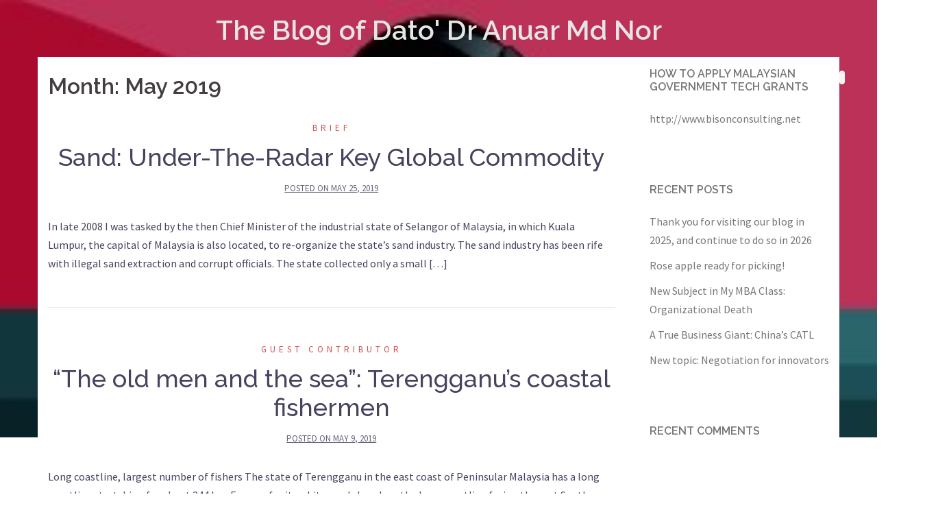

--- FILE ---
content_type: text/html; charset=UTF-8
request_url: https://datodranuar.com/wp/2019/05/
body_size: 12675
content:
<!DOCTYPE html>
<html lang="en-US">
<head>
<meta charset="UTF-8">
<meta name="viewport" content="width=device-width, initial-scale=1">
<link rel="profile" href="http://gmpg.org/xfn/11">
<link rel="pingback" href="https://datodranuar.com/wp/xmlrpc.php">

<title>May 2019 &#8211; The Blog of Dato&#039; Dr Anuar Md Nor</title>
<meta name='robots' content='max-image-preview:large' />
	<style>img:is([sizes="auto" i], [sizes^="auto," i]) { contain-intrinsic-size: 3000px 1500px }</style>
	<link rel='dns-prefetch' href='//cdnjs.cloudflare.com' />
<link rel='dns-prefetch' href='//code.responsivevoice.org' />
<link rel='dns-prefetch' href='//fonts.googleapis.com' />
<link rel="alternate" type="application/rss+xml" title="The Blog of Dato&#039; Dr Anuar Md Nor &raquo; Feed" href="https://datodranuar.com/wp/feed/" />
<link rel="alternate" type="application/rss+xml" title="The Blog of Dato&#039; Dr Anuar Md Nor &raquo; Comments Feed" href="https://datodranuar.com/wp/comments/feed/" />
		<!-- This site uses the Google Analytics by ExactMetrics plugin v6.7.0 - Using Analytics tracking - https://www.exactmetrics.com/ -->
							<script src="//www.googletagmanager.com/gtag/js?id=UA-125066052-1"  type="text/javascript" data-cfasync="false"></script>
			<script type="text/javascript" data-cfasync="false">
				var em_version = '6.7.0';
				var em_track_user = true;
				var em_no_track_reason = '';
				
								var disableStr = 'ga-disable-UA-125066052-1';

				/* Function to detect opted out users */
				function __gtagTrackerIsOptedOut() {
					return document.cookie.indexOf( disableStr + '=true' ) > - 1;
				}

				/* Disable tracking if the opt-out cookie exists. */
				if ( __gtagTrackerIsOptedOut() ) {
					window[disableStr] = true;
				}

				/* Opt-out function */
				function __gtagTrackerOptout() {
					document.cookie = disableStr + '=true; expires=Thu, 31 Dec 2099 23:59:59 UTC; path=/';
					window[disableStr] = true;
				}

				if ( 'undefined' === typeof gaOptout ) {
					function gaOptout() {
						__gtagTrackerOptout();
					}
				}
								window.dataLayer = window.dataLayer || [];
				if ( em_track_user ) {
					function __gtagTracker() {dataLayer.push( arguments );}
					__gtagTracker( 'js', new Date() );
					__gtagTracker( 'set', {
						'developer_id.dNDMyYj' : true,
						                    });
					__gtagTracker( 'config', 'UA-125066052-1', {
						forceSSL:true,					} );
										window.gtag = __gtagTracker;										(
						function () {
							/* https://developers.google.com/analytics/devguides/collection/analyticsjs/ */
							/* ga and __gaTracker compatibility shim. */
							var noopfn = function () {
								return null;
							};
							var newtracker = function () {
								return new Tracker();
							};
							var Tracker = function () {
								return null;
							};
							var p = Tracker.prototype;
							p.get = noopfn;
							p.set = noopfn;
							p.send = function (){
								var args = Array.prototype.slice.call(arguments);
								args.unshift( 'send' );
								__gaTracker.apply(null, args);
							};
							var __gaTracker = function () {
								var len = arguments.length;
								if ( len === 0 ) {
									return;
								}
								var f = arguments[len - 1];
								if ( typeof f !== 'object' || f === null || typeof f.hitCallback !== 'function' ) {
									if ( 'send' === arguments[0] ) {
										var hitConverted, hitObject = false, action;
										if ( 'event' === arguments[1] ) {
											if ( 'undefined' !== typeof arguments[3] ) {
												hitObject = {
													'eventAction': arguments[3],
													'eventCategory': arguments[2],
													'eventLabel': arguments[4],
													'value': arguments[5] ? arguments[5] : 1,
												}
											}
										}
										if ( typeof arguments[2] === 'object' ) {
											hitObject = arguments[2];
										}
										if ( typeof arguments[5] === 'object' ) {
											Object.assign( hitObject, arguments[5] );
										}
										if ( 'undefined' !== typeof (
											arguments[1].hitType
										) ) {
											hitObject = arguments[1];
										}
										if ( hitObject ) {
											action = 'timing' === arguments[1].hitType ? 'timing_complete' : hitObject.eventAction;
											hitConverted = mapArgs( hitObject );
											__gtagTracker( 'event', action, hitConverted );
										}
									}
									return;
								}

								function mapArgs( args ) {
									var gaKey, hit = {};
									var gaMap = {
										'eventCategory': 'event_category',
										'eventAction': 'event_action',
										'eventLabel': 'event_label',
										'eventValue': 'event_value',
										'nonInteraction': 'non_interaction',
										'timingCategory': 'event_category',
										'timingVar': 'name',
										'timingValue': 'value',
										'timingLabel': 'event_label',
									};
									for ( gaKey in gaMap ) {
										if ( 'undefined' !== typeof args[gaKey] ) {
											hit[gaMap[gaKey]] = args[gaKey];
										}
									}
									return hit;
								}

								try {
									f.hitCallback();
								} catch ( ex ) {
								}
							};
							__gaTracker.create = newtracker;
							__gaTracker.getByName = newtracker;
							__gaTracker.getAll = function () {
								return [];
							};
							__gaTracker.remove = noopfn;
							__gaTracker.loaded = true;
							window['__gaTracker'] = __gaTracker;
						}
					)();
									} else {
										console.log( "" );
					( function () {
							function __gtagTracker() {
								return null;
							}
							window['__gtagTracker'] = __gtagTracker;
							window['gtag'] = __gtagTracker;
					} )();
									}
			</script>
				<!-- / Google Analytics by ExactMetrics -->
		<script type="text/javascript">
/* <![CDATA[ */
window._wpemojiSettings = {"baseUrl":"https:\/\/s.w.org\/images\/core\/emoji\/15.0.3\/72x72\/","ext":".png","svgUrl":"https:\/\/s.w.org\/images\/core\/emoji\/15.0.3\/svg\/","svgExt":".svg","source":{"concatemoji":"https:\/\/datodranuar.com\/wp\/wp-includes\/js\/wp-emoji-release.min.js?ver=6.7.4"}};
/*! This file is auto-generated */
!function(i,n){var o,s,e;function c(e){try{var t={supportTests:e,timestamp:(new Date).valueOf()};sessionStorage.setItem(o,JSON.stringify(t))}catch(e){}}function p(e,t,n){e.clearRect(0,0,e.canvas.width,e.canvas.height),e.fillText(t,0,0);var t=new Uint32Array(e.getImageData(0,0,e.canvas.width,e.canvas.height).data),r=(e.clearRect(0,0,e.canvas.width,e.canvas.height),e.fillText(n,0,0),new Uint32Array(e.getImageData(0,0,e.canvas.width,e.canvas.height).data));return t.every(function(e,t){return e===r[t]})}function u(e,t,n){switch(t){case"flag":return n(e,"\ud83c\udff3\ufe0f\u200d\u26a7\ufe0f","\ud83c\udff3\ufe0f\u200b\u26a7\ufe0f")?!1:!n(e,"\ud83c\uddfa\ud83c\uddf3","\ud83c\uddfa\u200b\ud83c\uddf3")&&!n(e,"\ud83c\udff4\udb40\udc67\udb40\udc62\udb40\udc65\udb40\udc6e\udb40\udc67\udb40\udc7f","\ud83c\udff4\u200b\udb40\udc67\u200b\udb40\udc62\u200b\udb40\udc65\u200b\udb40\udc6e\u200b\udb40\udc67\u200b\udb40\udc7f");case"emoji":return!n(e,"\ud83d\udc26\u200d\u2b1b","\ud83d\udc26\u200b\u2b1b")}return!1}function f(e,t,n){var r="undefined"!=typeof WorkerGlobalScope&&self instanceof WorkerGlobalScope?new OffscreenCanvas(300,150):i.createElement("canvas"),a=r.getContext("2d",{willReadFrequently:!0}),o=(a.textBaseline="top",a.font="600 32px Arial",{});return e.forEach(function(e){o[e]=t(a,e,n)}),o}function t(e){var t=i.createElement("script");t.src=e,t.defer=!0,i.head.appendChild(t)}"undefined"!=typeof Promise&&(o="wpEmojiSettingsSupports",s=["flag","emoji"],n.supports={everything:!0,everythingExceptFlag:!0},e=new Promise(function(e){i.addEventListener("DOMContentLoaded",e,{once:!0})}),new Promise(function(t){var n=function(){try{var e=JSON.parse(sessionStorage.getItem(o));if("object"==typeof e&&"number"==typeof e.timestamp&&(new Date).valueOf()<e.timestamp+604800&&"object"==typeof e.supportTests)return e.supportTests}catch(e){}return null}();if(!n){if("undefined"!=typeof Worker&&"undefined"!=typeof OffscreenCanvas&&"undefined"!=typeof URL&&URL.createObjectURL&&"undefined"!=typeof Blob)try{var e="postMessage("+f.toString()+"("+[JSON.stringify(s),u.toString(),p.toString()].join(",")+"));",r=new Blob([e],{type:"text/javascript"}),a=new Worker(URL.createObjectURL(r),{name:"wpTestEmojiSupports"});return void(a.onmessage=function(e){c(n=e.data),a.terminate(),t(n)})}catch(e){}c(n=f(s,u,p))}t(n)}).then(function(e){for(var t in e)n.supports[t]=e[t],n.supports.everything=n.supports.everything&&n.supports[t],"flag"!==t&&(n.supports.everythingExceptFlag=n.supports.everythingExceptFlag&&n.supports[t]);n.supports.everythingExceptFlag=n.supports.everythingExceptFlag&&!n.supports.flag,n.DOMReady=!1,n.readyCallback=function(){n.DOMReady=!0}}).then(function(){return e}).then(function(){var e;n.supports.everything||(n.readyCallback(),(e=n.source||{}).concatemoji?t(e.concatemoji):e.wpemoji&&e.twemoji&&(t(e.twemoji),t(e.wpemoji)))}))}((window,document),window._wpemojiSettings);
/* ]]> */
</script>
<!-- datodranuar.com/wp is managing ads with Advanced Ads 1.46.0 --><script id="datod-ready">
			window.advanced_ads_ready=function(e,a){a=a||"complete";var d=function(e){return"interactive"===a?"loading"!==e:"complete"===e};d(document.readyState)?e():document.addEventListener("readystatechange",(function(a){d(a.target.readyState)&&e()}),{once:"interactive"===a})},window.advanced_ads_ready_queue=window.advanced_ads_ready_queue||[];		</script>
		<link rel='stylesheet' id='sydney-wc-css-css' href='https://datodranuar.com/wp/wp-content/themes/sydney/woocommerce/css/wc.css?ver=6.7.4' type='text/css' media='all' />
<link rel='stylesheet' id='sydney-bootstrap-css' href='https://datodranuar.com/wp/wp-content/themes/sydney/css/bootstrap/bootstrap.min.css?ver=1' type='text/css' media='all' />
<style id='wp-emoji-styles-inline-css' type='text/css'>

	img.wp-smiley, img.emoji {
		display: inline !important;
		border: none !important;
		box-shadow: none !important;
		height: 1em !important;
		width: 1em !important;
		margin: 0 0.07em !important;
		vertical-align: -0.1em !important;
		background: none !important;
		padding: 0 !important;
	}
</style>
<link rel='stylesheet' id='wp-block-library-css' href='https://datodranuar.com/wp/wp-includes/css/dist/block-library/style.min.css?ver=6.7.4' type='text/css' media='all' />
<link rel='stylesheet' id='wc-block-style-css' href='https://datodranuar.com/wp/wp-content/plugins/woocommerce/assets/css/blocks/style.css?ver=3.6.7' type='text/css' media='all' />
<link rel='stylesheet' id='wc-block-vendors-style-css' href='https://datodranuar.com/wp/wp-content/plugins/woo-gutenberg-products-block/build/vendors-style.css?ver=3.1.1' type='text/css' media='all' />
<link rel='stylesheet' id='ssp-block-style-css' href='https://datodranuar.com/wp/wp-content/plugins/seriously-simple-podcasting/assets/css/block_style.css?ver=fa8359129b99466ccba685a1ffe3da90' type='text/css' media='all' />
<link rel='stylesheet' id='ssp-block-fonts-style-css' href='https://datodranuar.com/wp/wp-content/plugins/seriously-simple-podcasting/assets/css/icon_fonts.css?ver=fa8359129b99466ccba685a1ffe3da90' type='text/css' media='all' />
<link rel='stylesheet' id='ssp-block-gizmo-fonts-style-css' href='https://datodranuar.com/wp/wp-content/plugins/seriously-simple-podcasting/assets/fonts/Gizmo/gizmo.css?ver=fa8359129b99466ccba685a1ffe3da90' type='text/css' media='all' />
<style id='classic-theme-styles-inline-css' type='text/css'>
/*! This file is auto-generated */
.wp-block-button__link{color:#fff;background-color:#32373c;border-radius:9999px;box-shadow:none;text-decoration:none;padding:calc(.667em + 2px) calc(1.333em + 2px);font-size:1.125em}.wp-block-file__button{background:#32373c;color:#fff;text-decoration:none}
</style>
<style id='global-styles-inline-css' type='text/css'>
:root{--wp--preset--aspect-ratio--square: 1;--wp--preset--aspect-ratio--4-3: 4/3;--wp--preset--aspect-ratio--3-4: 3/4;--wp--preset--aspect-ratio--3-2: 3/2;--wp--preset--aspect-ratio--2-3: 2/3;--wp--preset--aspect-ratio--16-9: 16/9;--wp--preset--aspect-ratio--9-16: 9/16;--wp--preset--color--black: #000000;--wp--preset--color--cyan-bluish-gray: #abb8c3;--wp--preset--color--white: #ffffff;--wp--preset--color--pale-pink: #f78da7;--wp--preset--color--vivid-red: #cf2e2e;--wp--preset--color--luminous-vivid-orange: #ff6900;--wp--preset--color--luminous-vivid-amber: #fcb900;--wp--preset--color--light-green-cyan: #7bdcb5;--wp--preset--color--vivid-green-cyan: #00d084;--wp--preset--color--pale-cyan-blue: #8ed1fc;--wp--preset--color--vivid-cyan-blue: #0693e3;--wp--preset--color--vivid-purple: #9b51e0;--wp--preset--gradient--vivid-cyan-blue-to-vivid-purple: linear-gradient(135deg,rgba(6,147,227,1) 0%,rgb(155,81,224) 100%);--wp--preset--gradient--light-green-cyan-to-vivid-green-cyan: linear-gradient(135deg,rgb(122,220,180) 0%,rgb(0,208,130) 100%);--wp--preset--gradient--luminous-vivid-amber-to-luminous-vivid-orange: linear-gradient(135deg,rgba(252,185,0,1) 0%,rgba(255,105,0,1) 100%);--wp--preset--gradient--luminous-vivid-orange-to-vivid-red: linear-gradient(135deg,rgba(255,105,0,1) 0%,rgb(207,46,46) 100%);--wp--preset--gradient--very-light-gray-to-cyan-bluish-gray: linear-gradient(135deg,rgb(238,238,238) 0%,rgb(169,184,195) 100%);--wp--preset--gradient--cool-to-warm-spectrum: linear-gradient(135deg,rgb(74,234,220) 0%,rgb(151,120,209) 20%,rgb(207,42,186) 40%,rgb(238,44,130) 60%,rgb(251,105,98) 80%,rgb(254,248,76) 100%);--wp--preset--gradient--blush-light-purple: linear-gradient(135deg,rgb(255,206,236) 0%,rgb(152,150,240) 100%);--wp--preset--gradient--blush-bordeaux: linear-gradient(135deg,rgb(254,205,165) 0%,rgb(254,45,45) 50%,rgb(107,0,62) 100%);--wp--preset--gradient--luminous-dusk: linear-gradient(135deg,rgb(255,203,112) 0%,rgb(199,81,192) 50%,rgb(65,88,208) 100%);--wp--preset--gradient--pale-ocean: linear-gradient(135deg,rgb(255,245,203) 0%,rgb(182,227,212) 50%,rgb(51,167,181) 100%);--wp--preset--gradient--electric-grass: linear-gradient(135deg,rgb(202,248,128) 0%,rgb(113,206,126) 100%);--wp--preset--gradient--midnight: linear-gradient(135deg,rgb(2,3,129) 0%,rgb(40,116,252) 100%);--wp--preset--font-size--small: 13px;--wp--preset--font-size--medium: 20px;--wp--preset--font-size--large: 36px;--wp--preset--font-size--x-large: 42px;--wp--preset--spacing--20: 0.44rem;--wp--preset--spacing--30: 0.67rem;--wp--preset--spacing--40: 1rem;--wp--preset--spacing--50: 1.5rem;--wp--preset--spacing--60: 2.25rem;--wp--preset--spacing--70: 3.38rem;--wp--preset--spacing--80: 5.06rem;--wp--preset--shadow--natural: 6px 6px 9px rgba(0, 0, 0, 0.2);--wp--preset--shadow--deep: 12px 12px 50px rgba(0, 0, 0, 0.4);--wp--preset--shadow--sharp: 6px 6px 0px rgba(0, 0, 0, 0.2);--wp--preset--shadow--outlined: 6px 6px 0px -3px rgba(255, 255, 255, 1), 6px 6px rgba(0, 0, 0, 1);--wp--preset--shadow--crisp: 6px 6px 0px rgba(0, 0, 0, 1);}:where(.is-layout-flex){gap: 0.5em;}:where(.is-layout-grid){gap: 0.5em;}body .is-layout-flex{display: flex;}.is-layout-flex{flex-wrap: wrap;align-items: center;}.is-layout-flex > :is(*, div){margin: 0;}body .is-layout-grid{display: grid;}.is-layout-grid > :is(*, div){margin: 0;}:where(.wp-block-columns.is-layout-flex){gap: 2em;}:where(.wp-block-columns.is-layout-grid){gap: 2em;}:where(.wp-block-post-template.is-layout-flex){gap: 1.25em;}:where(.wp-block-post-template.is-layout-grid){gap: 1.25em;}.has-black-color{color: var(--wp--preset--color--black) !important;}.has-cyan-bluish-gray-color{color: var(--wp--preset--color--cyan-bluish-gray) !important;}.has-white-color{color: var(--wp--preset--color--white) !important;}.has-pale-pink-color{color: var(--wp--preset--color--pale-pink) !important;}.has-vivid-red-color{color: var(--wp--preset--color--vivid-red) !important;}.has-luminous-vivid-orange-color{color: var(--wp--preset--color--luminous-vivid-orange) !important;}.has-luminous-vivid-amber-color{color: var(--wp--preset--color--luminous-vivid-amber) !important;}.has-light-green-cyan-color{color: var(--wp--preset--color--light-green-cyan) !important;}.has-vivid-green-cyan-color{color: var(--wp--preset--color--vivid-green-cyan) !important;}.has-pale-cyan-blue-color{color: var(--wp--preset--color--pale-cyan-blue) !important;}.has-vivid-cyan-blue-color{color: var(--wp--preset--color--vivid-cyan-blue) !important;}.has-vivid-purple-color{color: var(--wp--preset--color--vivid-purple) !important;}.has-black-background-color{background-color: var(--wp--preset--color--black) !important;}.has-cyan-bluish-gray-background-color{background-color: var(--wp--preset--color--cyan-bluish-gray) !important;}.has-white-background-color{background-color: var(--wp--preset--color--white) !important;}.has-pale-pink-background-color{background-color: var(--wp--preset--color--pale-pink) !important;}.has-vivid-red-background-color{background-color: var(--wp--preset--color--vivid-red) !important;}.has-luminous-vivid-orange-background-color{background-color: var(--wp--preset--color--luminous-vivid-orange) !important;}.has-luminous-vivid-amber-background-color{background-color: var(--wp--preset--color--luminous-vivid-amber) !important;}.has-light-green-cyan-background-color{background-color: var(--wp--preset--color--light-green-cyan) !important;}.has-vivid-green-cyan-background-color{background-color: var(--wp--preset--color--vivid-green-cyan) !important;}.has-pale-cyan-blue-background-color{background-color: var(--wp--preset--color--pale-cyan-blue) !important;}.has-vivid-cyan-blue-background-color{background-color: var(--wp--preset--color--vivid-cyan-blue) !important;}.has-vivid-purple-background-color{background-color: var(--wp--preset--color--vivid-purple) !important;}.has-black-border-color{border-color: var(--wp--preset--color--black) !important;}.has-cyan-bluish-gray-border-color{border-color: var(--wp--preset--color--cyan-bluish-gray) !important;}.has-white-border-color{border-color: var(--wp--preset--color--white) !important;}.has-pale-pink-border-color{border-color: var(--wp--preset--color--pale-pink) !important;}.has-vivid-red-border-color{border-color: var(--wp--preset--color--vivid-red) !important;}.has-luminous-vivid-orange-border-color{border-color: var(--wp--preset--color--luminous-vivid-orange) !important;}.has-luminous-vivid-amber-border-color{border-color: var(--wp--preset--color--luminous-vivid-amber) !important;}.has-light-green-cyan-border-color{border-color: var(--wp--preset--color--light-green-cyan) !important;}.has-vivid-green-cyan-border-color{border-color: var(--wp--preset--color--vivid-green-cyan) !important;}.has-pale-cyan-blue-border-color{border-color: var(--wp--preset--color--pale-cyan-blue) !important;}.has-vivid-cyan-blue-border-color{border-color: var(--wp--preset--color--vivid-cyan-blue) !important;}.has-vivid-purple-border-color{border-color: var(--wp--preset--color--vivid-purple) !important;}.has-vivid-cyan-blue-to-vivid-purple-gradient-background{background: var(--wp--preset--gradient--vivid-cyan-blue-to-vivid-purple) !important;}.has-light-green-cyan-to-vivid-green-cyan-gradient-background{background: var(--wp--preset--gradient--light-green-cyan-to-vivid-green-cyan) !important;}.has-luminous-vivid-amber-to-luminous-vivid-orange-gradient-background{background: var(--wp--preset--gradient--luminous-vivid-amber-to-luminous-vivid-orange) !important;}.has-luminous-vivid-orange-to-vivid-red-gradient-background{background: var(--wp--preset--gradient--luminous-vivid-orange-to-vivid-red) !important;}.has-very-light-gray-to-cyan-bluish-gray-gradient-background{background: var(--wp--preset--gradient--very-light-gray-to-cyan-bluish-gray) !important;}.has-cool-to-warm-spectrum-gradient-background{background: var(--wp--preset--gradient--cool-to-warm-spectrum) !important;}.has-blush-light-purple-gradient-background{background: var(--wp--preset--gradient--blush-light-purple) !important;}.has-blush-bordeaux-gradient-background{background: var(--wp--preset--gradient--blush-bordeaux) !important;}.has-luminous-dusk-gradient-background{background: var(--wp--preset--gradient--luminous-dusk) !important;}.has-pale-ocean-gradient-background{background: var(--wp--preset--gradient--pale-ocean) !important;}.has-electric-grass-gradient-background{background: var(--wp--preset--gradient--electric-grass) !important;}.has-midnight-gradient-background{background: var(--wp--preset--gradient--midnight) !important;}.has-small-font-size{font-size: var(--wp--preset--font-size--small) !important;}.has-medium-font-size{font-size: var(--wp--preset--font-size--medium) !important;}.has-large-font-size{font-size: var(--wp--preset--font-size--large) !important;}.has-x-large-font-size{font-size: var(--wp--preset--font-size--x-large) !important;}
:where(.wp-block-post-template.is-layout-flex){gap: 1.25em;}:where(.wp-block-post-template.is-layout-grid){gap: 1.25em;}
:where(.wp-block-columns.is-layout-flex){gap: 2em;}:where(.wp-block-columns.is-layout-grid){gap: 2em;}
:root :where(.wp-block-pullquote){font-size: 1.5em;line-height: 1.6;}
</style>
<link rel='stylesheet' id='contact-form-7-css' href='https://datodranuar.com/wp/wp-content/plugins/contact-form-7/includes/css/styles.css?ver=5.4.1' type='text/css' media='all' />
<link rel='stylesheet' id='flowplayer-css-css' href='https://datodranuar.com/wp/wp-content/plugins/flowplayer6-video-player/lib/skin/skin.css?ver=6.7.4' type='text/css' media='all' />
<link rel='stylesheet' id='rv-style-css' href='https://datodranuar.com/wp/wp-content/plugins/responsivevoice-text-to-speech/includes/css/responsivevoice.css?ver=6.7.4' type='text/css' media='all' />
<link rel='stylesheet' id='ssp-frontend-player-css' href='https://datodranuar.com/wp/wp-content/plugins/seriously-simple-podcasting/assets/css/player.css?ver=2.2.2' type='text/css' media='all' />
<link rel='stylesheet' id='woocommerce-layout-css' href='https://datodranuar.com/wp/wp-content/plugins/woocommerce/assets/css/woocommerce-layout.css?ver=3.6.7' type='text/css' media='all' />
<link rel='stylesheet' id='woocommerce-smallscreen-css' href='https://datodranuar.com/wp/wp-content/plugins/woocommerce/assets/css/woocommerce-smallscreen.css?ver=3.6.7' type='text/css' media='only screen and (max-width: 768px)' />
<style id='woocommerce-inline-inline-css' type='text/css'>
.woocommerce form .form-row .required { visibility: visible; }
</style>
<link rel='stylesheet' id='sydney-fonts-css' href='https://fonts.googleapis.com/css?family=Source+Sans+Pro%3A400%2C400italic%2C600%7CRaleway%3A400%2C500%2C600' type='text/css' media='all' />
<link rel='stylesheet' id='sydney-style-css' href='https://datodranuar.com/wp/wp-content/themes/sydney/style.css?ver=20180710' type='text/css' media='all' />
<style id='sydney-style-inline-css' type='text/css'>
.site-title { font-size:40px; }
.site-description { font-size:16px; }
#mainnav ul li a { font-size:18px; }
h1 { font-size:52px; }
h2 { font-size:42px; }
h3 { font-size:32px; }
h4 { font-size:25px; }
h5 { font-size:20px; }
h6 { font-size:18px; }
body { font-size:16px; }
.single .hentry .title-post { font-size:36px; }
.header-image { background-size:cover;}
.header-image { height:400px; }
.header-wrap .col-md-4, .header-wrap .col-md-8 { width: 100%; text-align: center;}
#mainnav { float: none;}
#mainnav li { float: none; display: inline-block;}
#mainnav ul ul li { display: block; text-align: left; float:left;}
.site-logo, .header-wrap .col-md-4 { margin-bottom: 15px; }
.btn-menu { margin: 0 auto; float: none; }
.header-wrap .container > .row { display: block; }
.site-header.float-header { background-color:rgba(234,234,234,0.9);}
@media only screen and (max-width: 1024px) { .site-header { background-color:#eaeaea;}}
.site-title a, .site-title a:hover { color:#e5e5e5}
.site-description { color:#ffffff}
#mainnav ul li a, #mainnav ul li::before { color:#ffffff}
#mainnav .sub-menu li a { color:#ffffff}
#mainnav .sub-menu li a { background:#1c1c1c}
.text-slider .maintitle, .text-slider .subtitle { color:#ffffff}
body { color:#47425d}
#secondary { background-color:#ffffff}
#secondary, #secondary a, #secondary .widget-title { color:#767676}
.footer-widgets { background-color:#252525}
.btn-menu { color:#ffffff}
#mainnav ul li a:hover { color:#d65050}
.site-footer { background-color:#1c1c1c}
.site-footer,.site-footer a { color:#666666}
.overlay { background-color:#000000}
.page-wrap { padding-top:83px;}
.page-wrap { padding-bottom:100px;}
@media only screen and (max-width: 1025px) {		
			.mobile-slide {
				display: block;
			}
			.slide-item {
				background-image: none !important;
			}
			.header-slider {
			}
			.slide-item {
				height: auto !important;
			}
			.slide-inner {
				min-height: initial;
			} 
		}
@media only screen and (max-width: 780px) { 
    	h1 { font-size: 32px;}
		h2 { font-size: 28px;}
		h3 { font-size: 22px;}
		h4 { font-size: 18px;}
		h5 { font-size: 16px;}
		h6 { font-size: 14px;}
    }

</style>
<link rel='stylesheet' id='sydney-font-awesome-css' href='https://datodranuar.com/wp/wp-content/themes/sydney/fonts/font-awesome.min.css?ver=6.7.4' type='text/css' media='all' />
<!--[if lte IE 9]>
<link rel='stylesheet' id='sydney-ie9-css' href='https://datodranuar.com/wp/wp-content/themes/sydney/css/ie9.css?ver=6.7.4' type='text/css' media='all' />
<![endif]-->
<script type="text/javascript" id="exactmetrics-frontend-script-js-extra">
/* <![CDATA[ */
var exactmetrics_frontend = {"js_events_tracking":"true","download_extensions":"zip,mp3,mpeg,pdf,docx,pptx,xlsx,rar","inbound_paths":"[{\"path\":\"\\\/go\\\/\",\"label\":\"affiliate\"},{\"path\":\"\\\/recommend\\\/\",\"label\":\"affiliate\"}]","home_url":"https:\/\/datodranuar.com\/wp","hash_tracking":"false","ua":"UA-125066052-1"};
/* ]]> */
</script>
<script type="text/javascript" src="https://datodranuar.com/wp/wp-content/plugins/google-analytics-dashboard-for-wp/assets/js/frontend-gtag.min.js?ver=6.7.0" id="exactmetrics-frontend-script-js"></script>
<script type="text/javascript" src="https://datodranuar.com/wp/wp-includes/js/jquery/jquery.min.js?ver=3.7.1" id="jquery-core-js"></script>
<script type="text/javascript" src="https://datodranuar.com/wp/wp-includes/js/jquery/jquery-migrate.min.js?ver=3.4.1" id="jquery-migrate-js"></script>
<script type="text/javascript" src="https://datodranuar.com/wp/wp-content/plugins/flowplayer6-video-player/lib/flowplayer.min.js?ver=6.7.4" id="flowplayer-js-js"></script>
<script type="text/javascript" src="https://code.responsivevoice.org/responsivevoice.js" id="responsive-voice-js"></script>
<link rel="https://api.w.org/" href="https://datodranuar.com/wp/wp-json/" /><link rel="EditURI" type="application/rsd+xml" title="RSD" href="https://datodranuar.com/wp/xmlrpc.php?rsd" />
<meta name="generator" content="WordPress 6.7.4" />
<meta name="generator" content="Seriously Simple Podcasting 2.2.2" />
<meta name="generator" content="WooCommerce 3.6.7" />
<!-- This content is generated with the Flowplayer Video Player plugin --><script>flowplayer.conf.embed = false;flowplayer.conf.keyboard = false;</script><!-- Flowplayer Video Player plugin -->
<link rel="alternate" type="application/rss+xml" title="Podcast RSS feed" href="https://datodranuar.com/wp/feed/podcast" />

	<noscript><style>.woocommerce-product-gallery{ opacity: 1 !important; }</style></noscript>
	<style type="text/css">.recentcomments a{display:inline !important;padding:0 !important;margin:0 !important;}</style><style type="text/css" id="custom-background-css">
body.custom-background { background-image: url("https://datodranuar.com/wp/wp-content/uploads/2024/09/dato-dr-anuar-md-nor-sitting-and-thinking.jpg"); background-position: left top; background-size: contain; background-repeat: no-repeat; background-attachment: fixed; }
</style>
	<link rel="icon" href="https://datodranuar.com/wp/wp-content/uploads/2019/09/cropped-dato-32x32.jpg" sizes="32x32" />
<link rel="icon" href="https://datodranuar.com/wp/wp-content/uploads/2019/09/cropped-dato-192x192.jpg" sizes="192x192" />
<link rel="apple-touch-icon" href="https://datodranuar.com/wp/wp-content/uploads/2019/09/cropped-dato-180x180.jpg" />
<meta name="msapplication-TileImage" content="https://datodranuar.com/wp/wp-content/uploads/2019/09/cropped-dato-270x270.jpg" />
</head>

<body class="archive date custom-background theme-sydney woocommerce-no-js aa-prefix-datod-">

	<div class="preloader">
	    <div class="spinner">
	        <div class="pre-bounce1"></div>
	        <div class="pre-bounce2"></div>
	    </div>
	</div>
	
<div id="page" class="hfeed site">
	<a class="skip-link screen-reader-text" href="#content">Skip to content</a>

	
	<header id="masthead" class="site-header" role="banner">
		<div class="header-wrap">
            <div class="container">
                <div class="row">
				<div class="col-md-4 col-sm-8 col-xs-12">
		        					<h1 class="site-title"><a href="https://datodranuar.com/wp/" rel="home">The Blog of Dato&#039; Dr Anuar Md Nor</a></h1>
					<h2 class="site-description">Insights of breakthrough innovations</h2>	        
		        				</div>
				<div class="col-md-8 col-sm-4 col-xs-12">
					<div class="btn-menu"></div>
					<nav id="mainnav" class="mainnav" role="navigation">
						<div class="menu-shop-container"><ul id="menu-shop" class="menu"><li id="menu-item-2103" class="menu-item menu-item-type-post_type menu-item-object-page menu-item-2103"><a href="https://datodranuar.com/wp/shop/">Shop</a></li>
<li id="menu-item-2081" class="menu-item menu-item-type-post_type menu-item-object-page menu-item-2081"><a href="https://datodranuar.com/wp/cart/">Cart</a></li>
<li id="menu-item-2100" class="menu-item menu-item-type-post_type menu-item-object-page menu-item-2100"><a href="https://datodranuar.com/wp/my-account/">My account</a></li>
<li id="menu-item-2101" class="menu-item menu-item-type-post_type menu-item-object-page menu-item-2101"><a href="https://datodranuar.com/wp/checkout/">Checkout</a></li>
</ul></div>					</nav><!-- #site-navigation -->
				</div>
				</div>
			</div>
		</div>
	</header><!-- #masthead -->

	
	<div class="sydney-hero-area">
				<div class="header-image">
			<div class="overlay"></div>			<img class="header-inner" src="" width="1920" alt="The Blog of Dato&#039; Dr Anuar Md Nor" title="The Blog of Dato&#039; Dr Anuar Md Nor">
		</div>
		
			</div>

	
	<div id="content" class="page-wrap">
		<div class="container content-wrapper">
			<div class="row">	
	
	<div id="primary" class="content-area col-md-9 classic-alt">

		
		<main id="main" class="post-wrap" role="main">

		
			<header class="page-header">
				<h3 class="archive-title">Month: <span>May 2019</span></h3>			</header><!-- .page-header -->

			<div class="posts-layout">
			
				
<article id="post-933" class="post-933 post type-post status-publish format-standard hentry category-brief">

	<header class="entry-header">
				<div class="meta-post">
			<a href="https://datodranuar.com/wp/category/brief/" title="Brief" class="post-cat">Brief</a>		</div><!-- .entry-meta -->
				<h2 class="title-post entry-title"><a href="https://datodranuar.com/wp/2019/05/25/sand-under-the-radar-key-global-commodity/" rel="bookmark">Sand: Under-The-Radar Key Global Commodity</a></h2>		<span class="posted-on">Posted on <a href="https://datodranuar.com/wp/2019/05/25/sand-under-the-radar-key-global-commodity/" rel="bookmark"><time class="entry-date published" datetime="2019-05-25T15:35:09+08:00">May 25, 2019</time><time class="updated" datetime="2024-09-05T12:32:15+08:00">September 5, 2024</time></a></span>	</header><!-- .entry-header -->

		
	<div class="entry-post">
					<p>In late 2008 I was tasked by the then Chief Minister of the industrial state of Selangor of Malaysia, in which Kuala Lumpur, the capital of Malaysia is also located, to re-organize the state’s sand industry. The sand industry has been rife with illegal sand extraction and corrupt officials. The state collected only a small [&hellip;]</p>
		
			</div><!-- .entry-post -->

	<footer class="entry-footer">
			</footer><!-- .entry-footer -->
</article><!-- #post-## -->
			
				
<article id="post-917" class="post-917 post type-post status-publish format-standard hentry category-guest-contributor">

	<header class="entry-header">
				<div class="meta-post">
			<a href="https://datodranuar.com/wp/category/guest-contributor/" title="Guest Contributor" class="post-cat">Guest Contributor</a>		</div><!-- .entry-meta -->
				<h2 class="title-post entry-title"><a href="https://datodranuar.com/wp/2019/05/09/the-old-men-and-the-sea-terengganus-coastal-fishermen/" rel="bookmark">“The old men and the sea”:  Terengganu&#8217;s  coastal fishermen</a></h2>		<span class="posted-on">Posted on <a href="https://datodranuar.com/wp/2019/05/09/the-old-men-and-the-sea-terengganus-coastal-fishermen/" rel="bookmark"><time class="entry-date published" datetime="2019-05-09T04:00:25+08:00">May 9, 2019</time><time class="updated" datetime="2024-09-05T12:38:12+08:00">September 5, 2024</time></a></span>	</header><!-- .entry-header -->

		
	<div class="entry-post">
					<p>Long coastline, largest number of fishers The state of Terengganu in the east coast of Peninsular Malaysia has a long coastline stretching for about 244 km. Famous for its white sandy beaches, the long coastline facing the vast South China Sea is dotted with quaint fishing villages, turtle landing sites and quite a few beach [&hellip;]</p>
		
			</div><!-- .entry-post -->

	<footer class="entry-footer">
			</footer><!-- .entry-footer -->
</article><!-- #post-## -->
			
				
<article id="post-913" class="post-913 post type-post status-publish format-standard hentry category-brief category-plant-based-meat">

	<header class="entry-header">
				<div class="meta-post">
			<a href="https://datodranuar.com/wp/category/brief/" title="Brief" class="post-cat">Brief</a>		</div><!-- .entry-meta -->
				<h2 class="title-post entry-title"><a href="https://datodranuar.com/wp/2019/05/06/beyond-meat-inc-sizzled-on-its-nasdaq-market-debut/" rel="bookmark">Beyond Meat Inc. sizzled on its NASDAQ market debut</a></h2>		<span class="posted-on">Posted on <a href="https://datodranuar.com/wp/2019/05/06/beyond-meat-inc-sizzled-on-its-nasdaq-market-debut/" rel="bookmark"><time class="entry-date published" datetime="2019-05-06T04:35:40+08:00">May 6, 2019</time><time class="updated" datetime="2019-05-06T05:06:33+08:00">May 6, 2019</time></a></span>	</header><!-- .entry-header -->

		
	<div class="entry-post">
					<p>Beyond Meat Inc., covered in our blog, went &nbsp;where no company in the US had gone in more than a decade as its shares nearly tripled on their first day of listing on NASDAQ last Thursday. The pre-IPO price of US$25 per share opened at US$46 per share, closing the day at US$67.75 per share. [&hellip;]</p>
		
			</div><!-- .entry-post -->

	<footer class="entry-footer">
			</footer><!-- .entry-footer -->
</article><!-- #post-## -->
						</div>
			
			

		
		</main><!-- #main -->
	</div><!-- #primary -->

	

<div id="secondary" class="widget-area col-md-3" role="complementary">
	<aside id="text-11" class="widget widget_text"><h3 class="widget-title">How To Apply Malaysian Government Tech Grants</h3>			<div class="textwidget"><p><a href="http://www.bisonconsulting.net">http://www.bisonconsulting.net</a></p>
</div>
		</aside>
		<aside id="recent-posts-2" class="widget widget_recent_entries">
		<h3 class="widget-title">Recent Posts</h3>
		<ul>
											<li>
					<a href="https://datodranuar.com/wp/2025/12/30/thank-you-for-visiting-our-blog-in-2025-and-continue-to-do-so-in-2026/">Thank you for visiting our blog in 2025, and continue to do so in 2026</a>
									</li>
											<li>
					<a href="https://datodranuar.com/wp/2025/12/11/rose-apple-ready-for-picking/">Rose apple ready for picking!</a>
									</li>
											<li>
					<a href="https://datodranuar.com/wp/2025/11/11/new-subject-in-my-mba-class-organizational-death/">New Subject in My MBA Class: Organizational Death</a>
									</li>
											<li>
					<a href="https://datodranuar.com/wp/2025/06/04/a-true-business-giant-chinas-catl/">A True Business Giant: China’s CATL</a>
									</li>
											<li>
					<a href="https://datodranuar.com/wp/2025/03/16/new-topic-negotiation-for-innovators/">New topic: Negotiation for innovators</a>
									</li>
					</ul>

		</aside><aside id="recent-comments-2" class="widget widget_recent_comments"><h3 class="widget-title">Recent Comments</h3><ul id="recentcomments"></ul></aside><aside id="archives-2" class="widget widget_archive"><h3 class="widget-title">Archives</h3>
			<ul>
					<li><a href='https://datodranuar.com/wp/2025/12/'>December 2025</a></li>
	<li><a href='https://datodranuar.com/wp/2025/11/'>November 2025</a></li>
	<li><a href='https://datodranuar.com/wp/2025/06/'>June 2025</a></li>
	<li><a href='https://datodranuar.com/wp/2025/03/'>March 2025</a></li>
	<li><a href='https://datodranuar.com/wp/2024/10/'>October 2024</a></li>
	<li><a href='https://datodranuar.com/wp/2024/09/'>September 2024</a></li>
	<li><a href='https://datodranuar.com/wp/2024/08/'>August 2024</a></li>
	<li><a href='https://datodranuar.com/wp/2024/06/'>June 2024</a></li>
	<li><a href='https://datodranuar.com/wp/2024/02/'>February 2024</a></li>
	<li><a href='https://datodranuar.com/wp/2024/01/'>January 2024</a></li>
	<li><a href='https://datodranuar.com/wp/2023/12/'>December 2023</a></li>
	<li><a href='https://datodranuar.com/wp/2023/11/'>November 2023</a></li>
	<li><a href='https://datodranuar.com/wp/2023/09/'>September 2023</a></li>
	<li><a href='https://datodranuar.com/wp/2023/08/'>August 2023</a></li>
	<li><a href='https://datodranuar.com/wp/2023/06/'>June 2023</a></li>
	<li><a href='https://datodranuar.com/wp/2023/03/'>March 2023</a></li>
	<li><a href='https://datodranuar.com/wp/2023/02/'>February 2023</a></li>
	<li><a href='https://datodranuar.com/wp/2023/01/'>January 2023</a></li>
	<li><a href='https://datodranuar.com/wp/2022/11/'>November 2022</a></li>
	<li><a href='https://datodranuar.com/wp/2022/08/'>August 2022</a></li>
	<li><a href='https://datodranuar.com/wp/2022/05/'>May 2022</a></li>
	<li><a href='https://datodranuar.com/wp/2022/02/'>February 2022</a></li>
	<li><a href='https://datodranuar.com/wp/2022/01/'>January 2022</a></li>
	<li><a href='https://datodranuar.com/wp/2021/12/'>December 2021</a></li>
	<li><a href='https://datodranuar.com/wp/2021/11/'>November 2021</a></li>
	<li><a href='https://datodranuar.com/wp/2021/10/'>October 2021</a></li>
	<li><a href='https://datodranuar.com/wp/2021/09/'>September 2021</a></li>
	<li><a href='https://datodranuar.com/wp/2021/08/'>August 2021</a></li>
	<li><a href='https://datodranuar.com/wp/2021/07/'>July 2021</a></li>
	<li><a href='https://datodranuar.com/wp/2021/06/'>June 2021</a></li>
	<li><a href='https://datodranuar.com/wp/2021/03/'>March 2021</a></li>
	<li><a href='https://datodranuar.com/wp/2021/02/'>February 2021</a></li>
	<li><a href='https://datodranuar.com/wp/2021/01/'>January 2021</a></li>
	<li><a href='https://datodranuar.com/wp/2020/12/'>December 2020</a></li>
	<li><a href='https://datodranuar.com/wp/2020/11/'>November 2020</a></li>
	<li><a href='https://datodranuar.com/wp/2020/10/'>October 2020</a></li>
	<li><a href='https://datodranuar.com/wp/2020/08/'>August 2020</a></li>
	<li><a href='https://datodranuar.com/wp/2020/07/'>July 2020</a></li>
	<li><a href='https://datodranuar.com/wp/2020/04/'>April 2020</a></li>
	<li><a href='https://datodranuar.com/wp/2020/03/'>March 2020</a></li>
	<li><a href='https://datodranuar.com/wp/2020/02/'>February 2020</a></li>
	<li><a href='https://datodranuar.com/wp/2020/01/'>January 2020</a></li>
	<li><a href='https://datodranuar.com/wp/2019/12/'>December 2019</a></li>
	<li><a href='https://datodranuar.com/wp/2019/11/'>November 2019</a></li>
	<li><a href='https://datodranuar.com/wp/2019/10/'>October 2019</a></li>
	<li><a href='https://datodranuar.com/wp/2019/09/'>September 2019</a></li>
	<li><a href='https://datodranuar.com/wp/2019/08/'>August 2019</a></li>
	<li><a href='https://datodranuar.com/wp/2019/07/'>July 2019</a></li>
	<li><a href='https://datodranuar.com/wp/2019/06/'>June 2019</a></li>
	<li><a href='https://datodranuar.com/wp/2019/05/' aria-current="page">May 2019</a></li>
	<li><a href='https://datodranuar.com/wp/2019/04/'>April 2019</a></li>
	<li><a href='https://datodranuar.com/wp/2019/03/'>March 2019</a></li>
	<li><a href='https://datodranuar.com/wp/2019/02/'>February 2019</a></li>
	<li><a href='https://datodranuar.com/wp/2019/01/'>January 2019</a></li>
	<li><a href='https://datodranuar.com/wp/2018/12/'>December 2018</a></li>
	<li><a href='https://datodranuar.com/wp/2018/11/'>November 2018</a></li>
	<li><a href='https://datodranuar.com/wp/2018/10/'>October 2018</a></li>
	<li><a href='https://datodranuar.com/wp/2018/09/'>September 2018</a></li>
	<li><a href='https://datodranuar.com/wp/2018/08/'>August 2018</a></li>
	<li><a href='https://datodranuar.com/wp/2018/07/'>July 2018</a></li>
	<li><a href='https://datodranuar.com/wp/2018/06/'>June 2018</a></li>
	<li><a href='https://datodranuar.com/wp/2018/05/'>May 2018</a></li>
	<li><a href='https://datodranuar.com/wp/2018/04/'>April 2018</a></li>
	<li><a href='https://datodranuar.com/wp/2018/03/'>March 2018</a></li>
	<li><a href='https://datodranuar.com/wp/2018/02/'>February 2018</a></li>
	<li><a href='https://datodranuar.com/wp/2018/01/'>January 2018</a></li>
	<li><a href='https://datodranuar.com/wp/2017/12/'>December 2017</a></li>
	<li><a href='https://datodranuar.com/wp/2017/11/'>November 2017</a></li>
			</ul>

			</aside><aside id="categories-2" class="widget widget_categories"><h3 class="widget-title">Categories</h3>
			<ul>
					<li class="cat-item cat-item-62"><a href="https://datodranuar.com/wp/category/dato-dr-anuar-md-nor/">About Dato&#039; Dr Anuar</a>
</li>
	<li class="cat-item cat-item-69"><a href="https://datodranuar.com/wp/category/bison-consulting/">Bison Consulting</a>
</li>
	<li class="cat-item cat-item-71"><a href="https://datodranuar.com/wp/category/brief/">Brief</a>
</li>
	<li class="cat-item cat-item-67"><a href="https://datodranuar.com/wp/category/cryprocurrency/">Cryprocurrency</a>
</li>
	<li class="cat-item cat-item-74"><a href="https://datodranuar.com/wp/category/economic-matters-for-innovators/">Economic Matters for Innovators</a>
</li>
	<li class="cat-item cat-item-2"><a href="https://datodranuar.com/wp/category/electric-and-autonomous-car/">Electric and Autonomous car</a>
</li>
	<li class="cat-item cat-item-72"><a href="https://datodranuar.com/wp/category/guest-contributor/">Guest Contributor</a>
</li>
	<li class="cat-item cat-item-68"><a href="https://datodranuar.com/wp/category/ico-and-bitcoin/">ICO and Bitcoin</a>
</li>
	<li class="cat-item cat-item-6"><a href="https://datodranuar.com/wp/category/intellectual-property/">Intellectual Property</a>
</li>
	<li class="cat-item cat-item-5"><a href="https://datodranuar.com/wp/category/interlude/">Interlude</a>
</li>
	<li class="cat-item cat-item-3"><a href="https://datodranuar.com/wp/category/jobs-and-automation/">Jobs and Automation</a>
</li>
	<li class="cat-item cat-item-4"><a href="https://datodranuar.com/wp/category/malaysian-innovators/">Malaysian Innovators</a>
</li>
	<li class="cat-item cat-item-97"><a href="https://datodranuar.com/wp/category/mba-notes/">MBA notes</a>
</li>
	<li class="cat-item cat-item-70"><a href="https://datodranuar.com/wp/category/must-read-reports/">Must-Read Reports</a>
</li>
	<li class="cat-item cat-item-73"><a href="https://datodranuar.com/wp/category/plant-based-meat/">Plant-Based Meat</a>
</li>
	<li class="cat-item cat-item-66"><a href="https://datodranuar.com/wp/category/tropical-bio-actives/">Tropical Bio-actives</a>
</li>
	<li class="cat-item cat-item-1"><a href="https://datodranuar.com/wp/category/uncategorized/">Uncategorized</a>
</li>
	<li class="cat-item cat-item-65"><a href="https://datodranuar.com/wp/category/world-unique-innovation/">World Unique Innovation</a>
</li>
			</ul>

			</aside><aside id="meta-2" class="widget widget_meta"><h3 class="widget-title">Meta</h3>
		<ul>
						<li><a href="https://datodranuar.com/wp/wp-login.php">Log in</a></li>
			<li><a href="https://datodranuar.com/wp/feed/">Entries feed</a></li>
			<li><a href="https://datodranuar.com/wp/comments/feed/">Comments feed</a></li>

			<li><a href="https://wordpress.org/">WordPress.org</a></li>
		</ul>

		</aside><aside id="text-2" class="widget widget_text">			<div class="textwidget"><p><code><script async src="//pagead2.googlesyndication.com/pagead/js/adsbygoogle.js"></script><br />
<script>
  (adsbygoogle = window.adsbygoogle || []).push({
    google_ad_client: "ca-pub-5904895277393253",
    enable_page_level_ads: true
  });
</script></p>
</div>
		</aside><aside id="text-4" class="widget widget_text">			<div class="textwidget"></div>
		</aside><aside id="text-5" class="widget widget_text">			<div class="textwidget"></div>
		</aside><aside id="text-6" class="widget widget_text">			<div class="textwidget"></div>
		</aside><aside id="text-8" class="widget widget_text">			<div class="textwidget"></div>
		</aside><aside id="text-10" class="widget widget_text">			<div class="textwidget"><div role="form" class="wpcf7" id="wpcf7-f48-o1" lang="en-US" dir="ltr">
<div class="screen-reader-response"><p role="status" aria-live="polite" aria-atomic="true"></p> <ul></ul></div>
<form action="/wp/2019/05/#wpcf7-f48-o1" method="post" class="wpcf7-form init" novalidate="novalidate" data-status="init">
<div style="display: none;">
<input type="hidden" name="_wpcf7" value="48" />
<input type="hidden" name="_wpcf7_version" value="5.4.1" />
<input type="hidden" name="_wpcf7_locale" value="en_US" />
<input type="hidden" name="_wpcf7_unit_tag" value="wpcf7-f48-o1" />
<input type="hidden" name="_wpcf7_container_post" value="0" />
<input type="hidden" name="_wpcf7_posted_data_hash" value="" />
</div>
<p><label> Your Name (required)<br />
    <span class="wpcf7-form-control-wrap your-name"><input type="text" name="your-name" value="" size="40" class="wpcf7-form-control wpcf7-text wpcf7-validates-as-required" aria-required="true" aria-invalid="false" /></span> </label></p>
<p><label> Your Email (required)<br />
    <span class="wpcf7-form-control-wrap your-email"><input type="email" name="your-email" value="" size="40" class="wpcf7-form-control wpcf7-text wpcf7-email wpcf7-validates-as-required wpcf7-validates-as-email" aria-required="true" aria-invalid="false" /></span> </label></p>
<p><label> Subject<br />
    <span class="wpcf7-form-control-wrap your-subject"><input type="text" name="your-subject" value="" size="40" class="wpcf7-form-control wpcf7-text" aria-invalid="false" /></span> </label></p>
<p><label> Your Message<br />
    <span class="wpcf7-form-control-wrap your-message"><textarea name="your-message" cols="40" rows="10" class="wpcf7-form-control wpcf7-textarea" aria-invalid="false"></textarea></span> </label></p>
<p><input type="submit" value="Send" class="wpcf7-form-control wpcf7-submit" /></p>
<div class="wpcf7-response-output" aria-hidden="true"></div></form></div>
</div>
		</aside></div><!-- #secondary -->
			</div>
		</div>
	</div><!-- #content -->

	
			

	
	<div id="sidebar-footer" class="footer-widgets widget-area" role="complementary">
		<div class="container">
							<div class="sidebar-column col-md-4">
					<aside id="calendar-2" class="widget widget_calendar"><div id="calendar_wrap" class="calendar_wrap"><table id="wp-calendar" class="wp-calendar-table">
	<caption>May 2019</caption>
	<thead>
	<tr>
		<th scope="col" title="Monday">M</th>
		<th scope="col" title="Tuesday">T</th>
		<th scope="col" title="Wednesday">W</th>
		<th scope="col" title="Thursday">T</th>
		<th scope="col" title="Friday">F</th>
		<th scope="col" title="Saturday">S</th>
		<th scope="col" title="Sunday">S</th>
	</tr>
	</thead>
	<tbody>
	<tr>
		<td colspan="2" class="pad">&nbsp;</td><td>1</td><td>2</td><td>3</td><td>4</td><td>5</td>
	</tr>
	<tr>
		<td><a href="https://datodranuar.com/wp/2019/05/06/" aria-label="Posts published on May 6, 2019">6</a></td><td>7</td><td>8</td><td><a href="https://datodranuar.com/wp/2019/05/09/" aria-label="Posts published on May 9, 2019">9</a></td><td>10</td><td>11</td><td>12</td>
	</tr>
	<tr>
		<td>13</td><td>14</td><td>15</td><td>16</td><td>17</td><td>18</td><td>19</td>
	</tr>
	<tr>
		<td>20</td><td>21</td><td>22</td><td>23</td><td>24</td><td><a href="https://datodranuar.com/wp/2019/05/25/" aria-label="Posts published on May 25, 2019">25</a></td><td>26</td>
	</tr>
	<tr>
		<td>27</td><td>28</td><td>29</td><td>30</td><td>31</td>
		<td class="pad" colspan="2">&nbsp;</td>
	</tr>
	</tbody>
	</table><nav aria-label="Previous and next months" class="wp-calendar-nav">
		<span class="wp-calendar-nav-prev"><a href="https://datodranuar.com/wp/2019/04/">&laquo; Apr</a></span>
		<span class="pad">&nbsp;</span>
		<span class="wp-calendar-nav-next"><a href="https://datodranuar.com/wp/2019/06/">Jun &raquo;</a></span>
	</nav></div></aside>				</div>
				
				
				
				
		</div>	
	</div>	
    <a class="go-top"><i class="fa fa-angle-up"></i></a>
		
	<footer id="colophon" class="site-footer" role="contentinfo">
		<div class="site-info container">
			<a href="https://wordpress.org/">Proudly powered by WordPress</a>
			<span class="sep"> | </span>
			Theme: <a href="https://athemes.com/theme/sydney" rel="designer">Sydney</a> by aThemes.		</div><!-- .site-info -->
	</footer><!-- #colophon -->

	
</div><!-- #page -->

		<style type="text/css">
			.ssp-wave wave wave {
				background: #00d4f7 !important;
			}
		</style>
			<script type="text/javascript">
		var c = document.body.className;
		c = c.replace(/woocommerce-no-js/, 'woocommerce-js');
		document.body.className = c;
	</script>
	<script type="text/javascript" src="//cdnjs.cloudflare.com/ajax/libs/wavesurfer.js/1.4.0/wavesurfer.js?ver=fa8359129b99466ccba685a1ffe3da90" id="ssp-block-wavesurfer-js"></script>
<script type="text/javascript" src="https://datodranuar.com/wp/wp-includes/js/dist/vendor/wp-polyfill.min.js?ver=3.15.0" id="wp-polyfill-js"></script>
<script type="text/javascript" id="contact-form-7-js-extra">
/* <![CDATA[ */
var wpcf7 = {"api":{"root":"https:\/\/datodranuar.com\/wp\/wp-json\/","namespace":"contact-form-7\/v1"}};
/* ]]> */
</script>
<script type="text/javascript" src="https://datodranuar.com/wp/wp-content/plugins/contact-form-7/includes/js/index.js?ver=5.4.1" id="contact-form-7-js"></script>
<script type="text/javascript" src="https://datodranuar.com/wp/wp-content/plugins/woocommerce/assets/js/jquery-blockui/jquery.blockUI.min.js?ver=2.70" id="jquery-blockui-js"></script>
<script type="text/javascript" id="wc-add-to-cart-js-extra">
/* <![CDATA[ */
var wc_add_to_cart_params = {"ajax_url":"\/wp\/wp-admin\/admin-ajax.php","wc_ajax_url":"\/wp\/?wc-ajax=%%endpoint%%","i18n_view_cart":"View cart","cart_url":"https:\/\/datodranuar.com\/wp\/cart\/","is_cart":"","cart_redirect_after_add":"no"};
/* ]]> */
</script>
<script type="text/javascript" src="https://datodranuar.com/wp/wp-content/plugins/woocommerce/assets/js/frontend/add-to-cart.min.js?ver=3.6.7" id="wc-add-to-cart-js"></script>
<script type="text/javascript" src="https://datodranuar.com/wp/wp-content/plugins/woocommerce/assets/js/js-cookie/js.cookie.min.js?ver=2.1.4" id="js-cookie-js"></script>
<script type="text/javascript" id="woocommerce-js-extra">
/* <![CDATA[ */
var woocommerce_params = {"ajax_url":"\/wp\/wp-admin\/admin-ajax.php","wc_ajax_url":"\/wp\/?wc-ajax=%%endpoint%%"};
/* ]]> */
</script>
<script type="text/javascript" src="https://datodranuar.com/wp/wp-content/plugins/woocommerce/assets/js/frontend/woocommerce.min.js?ver=3.6.7" id="woocommerce-js"></script>
<script type="text/javascript" id="wc-cart-fragments-js-extra">
/* <![CDATA[ */
var wc_cart_fragments_params = {"ajax_url":"\/wp\/wp-admin\/admin-ajax.php","wc_ajax_url":"\/wp\/?wc-ajax=%%endpoint%%","cart_hash_key":"wc_cart_hash_0a10534f348280672f1896b83a846a3a","fragment_name":"wc_fragments_0a10534f348280672f1896b83a846a3a","request_timeout":"5000"};
/* ]]> */
</script>
<script type="text/javascript" src="https://datodranuar.com/wp/wp-content/plugins/woocommerce/assets/js/frontend/cart-fragments.min.js?ver=3.6.7" id="wc-cart-fragments-js"></script>
<script type="text/javascript" src="https://datodranuar.com/wp/wp-content/themes/sydney/js/scripts.js?ver=6.7.4" id="sydney-scripts-js"></script>
<script type="text/javascript" src="https://datodranuar.com/wp/wp-content/themes/sydney/js/main.min.js?ver=20180716" id="sydney-main-js"></script>
<script type="text/javascript" src="https://datodranuar.com/wp/wp-content/themes/sydney/js/skip-link-focus-fix.js?ver=20130115" id="sydney-skip-link-focus-fix-js"></script>
<script>!function(){window.advanced_ads_ready_queue=window.advanced_ads_ready_queue||[],advanced_ads_ready_queue.push=window.advanced_ads_ready;for(var d=0,a=advanced_ads_ready_queue.length;d<a;d++)advanced_ads_ready(advanced_ads_ready_queue[d])}();</script>
</body>
</html>


--- FILE ---
content_type: text/html; charset=utf-8
request_url: https://www.google.com/recaptcha/api2/aframe
body_size: 267
content:
<!DOCTYPE HTML><html><head><meta http-equiv="content-type" content="text/html; charset=UTF-8"></head><body><script nonce="-rE54z6mz3zF7ij7VrOZnQ">/** Anti-fraud and anti-abuse applications only. See google.com/recaptcha */ try{var clients={'sodar':'https://pagead2.googlesyndication.com/pagead/sodar?'};window.addEventListener("message",function(a){try{if(a.source===window.parent){var b=JSON.parse(a.data);var c=clients[b['id']];if(c){var d=document.createElement('img');d.src=c+b['params']+'&rc='+(localStorage.getItem("rc::a")?sessionStorage.getItem("rc::b"):"");window.document.body.appendChild(d);sessionStorage.setItem("rc::e",parseInt(sessionStorage.getItem("rc::e")||0)+1);localStorage.setItem("rc::h",'1769737070006');}}}catch(b){}});window.parent.postMessage("_grecaptcha_ready", "*");}catch(b){}</script></body></html>